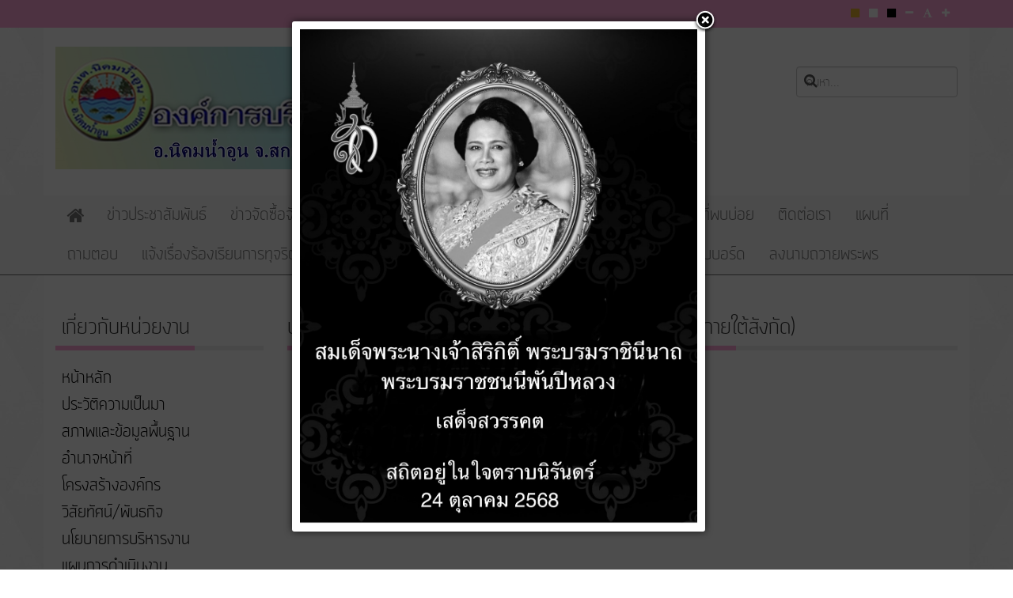

--- FILE ---
content_type: text/html; charset=utf-8
request_url: https://nikhomnamun.go.th/procurement-plan2/1405-071165-3.html
body_size: 13851
content:

<!DOCTYPE html>
<html lang="th-th" dir="ltr"
	  class='com_content view-article itemid-278 j39 mm-hover'>

<head>
	<base href="https://nikhomnamun.go.th/procurement-plan2/1405-071165-3.html" />
	<meta http-equiv="content-type" content="text/html; charset=utf-8" />
	<meta name="keywords" content="องค์การบริหารส่วนตำบลนิคมน้ำอูน" />
	<meta name="og:title" content="ประกาศผลการตรวจสอบพัสดุประจำปี 2565 (หน่วยงานภายใต้สังกัด)" />
	<meta name="og:type" content="article" />
	<meta name="og:url" content="https://nikhomnamun.go.th/procurement-plan2/1405-071165-3.html" />
	<meta name="og:site_name" content="องค์การบริหารส่วนตำบลนิคมน้ำอูน" />
	<meta name="og:description" content="{google_docs}https://drive.google.com/file/d/1mIKY48-kQbwD8hmGULWGMeij89I3iQlR{/google_docs}" />
	<meta name="author" content="pengkompa" />
	<meta name="description" content="เว็บขององค์การบริหารส่วนตำบลนิคมน้ำอูน" />
	<meta name="generator" content="Joomla! - Open Source Content Management" />
	<title>ประกาศผลการตรวจสอบพัสดุประจำปี 2565 (หน่วยงานภายใต้สังกัด)</title>
	<link href="/templates/marvelic_abt/favicon.ico" rel="shortcut icon" type="image/vnd.microsoft.icon" />
	<link href="https://nikhomnamun.go.th/component/search/?Itemid=162&amp;catid=69&amp;id=1405&amp;format=opensearch" rel="search" title="ค้นหา องค์การบริหารส่วนตำบลนิคมน้ำอูน" type="application/opensearchdescription+xml" />
	<link href="/templates/marvelic_abt/local/css/bootstrap.css" rel="stylesheet" type="text/css" />
	<link href="https://nikhomnamun.go.th/plugins/system/floating_act_button/asset/css/materialize.min.css" rel="stylesheet" type="text/css" />
	<link href="https://cdnjs.cloudflare.com/ajax/libs/font-awesome/4.7.0/css/font-awesome.min.css" rel="stylesheet" type="text/css" />
	<link href="https://nikhomnamun.go.th/plugins/content/pdf_embed/assets/css/style.css" rel="stylesheet" type="text/css" />
	<link href="https://nikhomnamun.go.th/plugins/content/itpsocialbuttons/style.css" rel="stylesheet" type="text/css" />
	<link href="/media/system/css/modal.css?a9018d2ae7ed613dd30bedaac1edf4b6" rel="stylesheet" type="text/css" />
	<link href="/templates/system/css/system.css" rel="stylesheet" type="text/css" />
	<link href="/templates/marvelic_abt/local/css/template.css" rel="stylesheet" type="text/css" />
	<link href="/templates/marvelic_abt/local/css/megamenu.css" rel="stylesheet" type="text/css" />
	<link href="/templates/marvelic_abt/local/css/off-canvas.css" rel="stylesheet" type="text/css" />
	<link href="/templates/marvelic_abt/fonts/font-awesome/css/font-awesome.min.css" rel="stylesheet" type="text/css" />
	<link href="/templates/marvelic_abt/fonts/font-quark/css/stylesheet.css" rel="stylesheet" type="text/css" />
	<link href="https://nikhomnamun.go.th/modules/mod_itpsocialbuttons/style.css" rel="stylesheet" type="text/css" />
	<link href="/media/mod_vvisit_counter/digit_counter/default.css" rel="stylesheet" type="text/css" />
	<link href="/media/mod_vvisit_counter/stats/default.css" rel="stylesheet" type="text/css" />
	<link href="/plugins/system/gdpr/assets/css/cookieconsent.min.css" rel="stylesheet" type="text/css" />
	<style type="text/css">
 
	             	.navi{
	             		position:fixed !important;
	             		bottom:30px !important;right:30px !important;
	             		opacity: 0.9;
	             		
	             	}
	             	.navi:hover{
	             		opacity: 1;
	             	}
	             	.fixed-action-btn.navi ul{
	             		padding-left: 0px;
	             	}
	             	.btnclrm{
	             		background:#3c72d6;
	             	}
	             	.btnclr1{
	             		background:#3f51b5;
	             	}
	             	.btnclr2{
	             		background:#2bd600;
	             	}
	             	.btnclr3{
	             		background:#e91e63;
	             	}
	             	.btnclr4{
	             		background:#de8439;
	             	}
	             	
	             	.btn-floating:hover {
					    background-color: #1e49bd;
					}

	              	.navi ul li{
	             		list-style: none;
	             	}
	               
#goog-gt-tt {display:none !important;}
.goog-te-banner-frame {display:none !important;}
.goog-te-menu-value:hover {text-decoration:none !important;}
body {top:0 !important;}
#google_translate_element2 {display:none!important;}

        a.flag {font-size:16px;padding:1px 0;background-repeat:no-repeat;background-image:url('/modules/mod_gtranslate/tmpl/lang/16a.png');}
        a.flag:hover {background-image:url('/modules/mod_gtranslate/tmpl/lang/16.png');}
        a.flag img {border:0;}
        a.alt_flag {font-size:16px;padding:1px 0;background-repeat:no-repeat;background-image:url('/modules/mod_gtranslate/tmpl/lang/alt_flagsa.png');}
        a.alt_flag:hover {background-image:url('/modules/mod_gtranslate/tmpl/lang/alt_flags.png');}
        a.alt_flag img {border:0;}
    div.cc-window.cc-floating{max-width:24em}@media(max-width: 639px){div.cc-window.cc-floating:not(.cc-center){max-width: none}}div.cc-window, span.cc-cookie-settings-toggler{font-size:16px}div.cc-revoke{font-size:16px}div.cc-settings-label,span.cc-cookie-settings-toggle{font-size:14px}div.cc-window.cc-banner{padding:1em 1.8em}div.cc-window.cc-floating{padding:2em 1.8em}input.cc-cookie-checkbox+span:before, input.cc-cookie-checkbox+span:after{border-radius:1px}div.cc-center,div.cc-floating,div.cc-checkbox-container,div.gdpr-fancybox-container div.fancybox-content,ul.cc-cookie-category-list li,fieldset.cc-service-list-title legend{border-radius:0px}div.cc-window a.cc-btn{border-radius:0px}
	</style>
	<script type="application/json" class="joomla-script-options new">{"csrf.token":"3f5af8e0d6c8849bcfcb4dbcc59bcf99","system.paths":{"root":"","base":""}}</script>
	<script src="https://nikhomnamun.go.th/plugins/system/floating_act_button/asset/js/materialize.min.js" type="text/javascript"></script>
	<script src="/media/jui/js/jquery.min.js?a9018d2ae7ed613dd30bedaac1edf4b6" type="text/javascript"></script>
	<script src="/media/jui/js/jquery-noconflict.js?a9018d2ae7ed613dd30bedaac1edf4b6" type="text/javascript"></script>
	<script src="/media/jui/js/jquery-migrate.min.js?a9018d2ae7ed613dd30bedaac1edf4b6" type="text/javascript"></script>
	<script src="/media/system/js/caption.js?a9018d2ae7ed613dd30bedaac1edf4b6" type="text/javascript"></script>
	<script src="/media/system/js/mootools-core.js?a9018d2ae7ed613dd30bedaac1edf4b6" type="text/javascript"></script>
	<script src="/media/system/js/core.js?a9018d2ae7ed613dd30bedaac1edf4b6" type="text/javascript"></script>
	<script src="/media/system/js/mootools-more.js?a9018d2ae7ed613dd30bedaac1edf4b6" type="text/javascript"></script>
	<script src="/media/system/js/modal.js?a9018d2ae7ed613dd30bedaac1edf4b6" type="text/javascript"></script>
	<script src="/plugins/system/t3/base-bs3/bootstrap/js/bootstrap.js" type="text/javascript"></script>
	<script src="/plugins/system/t3/base-bs3/js/jquery.tap.min.js" type="text/javascript"></script>
	<script src="/plugins/system/t3/base-bs3/js/off-canvas.js" type="text/javascript"></script>
	<script src="/plugins/system/t3/base-bs3/js/script.js" type="text/javascript"></script>
	<script src="/plugins/system/t3/base-bs3/js/menu.js" type="text/javascript"></script>
	<script src="/plugins/system/t3/base-bs3/js/nav-collapse.js" type="text/javascript"></script>
	<script src="/media/system/js/html5fallback.js" type="text/javascript"></script>
	<script src="/plugins/system/gdpr/assets/js/cookieconsent.min.js" type="text/javascript" defer="defer"></script>
	<script src="/plugins/system/gdpr/assets/js/init.js" type="text/javascript" defer="defer"></script>
	<script src="/plugins/system/cleantalkantispam/js/ct-functions.js?1769615788" type="text/javascript"></script>
	<script src="https://moderate.cleantalk.org/ct-bot-detector-wrapper.js" type="text/javascript"></script>
	<script src="/plugins/system/cleantalkantispam/js/ct-external.js?1769615788" type="text/javascript"></script>
	<script type="text/javascript">


	        	document.addEventListener('DOMContentLoaded', function() {
			      	var elems = document.querySelectorAll('.fixed-action-btn');
			      	var instances = M.FloatingActionButton.init(elems, {
			        	direction: 'left',
			        	hoverEnabled: false,
			      	});
				});

	        jQuery(window).on('load',  function() {
				new JCaption('img.caption');
			});
		jQuery(function($) {
			SqueezeBox.initialize({});
			initSqueezeBox();
			$(document).on('subform-row-add', initSqueezeBox);

			function initSqueezeBox(event, container)
			{
				SqueezeBox.assign($(container || document).find('a.modal').get(), {
					parse: 'rel'
				});
			}
		});

		window.jModalClose = function () {
			SqueezeBox.close();
		};

		// Add extra modal close functionality for tinyMCE-based editors
		document.onreadystatechange = function () {
			if (document.readyState == 'interactive' && typeof tinyMCE != 'undefined' && tinyMCE)
			{
				if (typeof window.jModalClose_no_tinyMCE === 'undefined')
				{
					window.jModalClose_no_tinyMCE = typeof(jModalClose) == 'function'  ?  jModalClose  :  false;

					jModalClose = function () {
						if (window.jModalClose_no_tinyMCE) window.jModalClose_no_tinyMCE.apply(this, arguments);
						tinyMCE.activeEditor.windowManager.close();
					};
				}

				if (typeof window.SqueezeBoxClose_no_tinyMCE === 'undefined')
				{
					if (typeof(SqueezeBox) == 'undefined')  SqueezeBox = {};
					window.SqueezeBoxClose_no_tinyMCE = typeof(SqueezeBox.close) == 'function'  ?  SqueezeBox.close  :  false;

					SqueezeBox.close = function () {
						if (window.SqueezeBoxClose_no_tinyMCE)  window.SqueezeBoxClose_no_tinyMCE.apply(this, arguments);
						tinyMCE.activeEditor.windowManager.close();
					};
				}
			}
		};
		
	window.addEvent("load", function() {
	SqueezeBox.open('https://nikhomnamun.go.th/images/Queen9.jpeg',{handler: 'image', size: {x: 800 , y: 600}, onUpdate:function(){$('sbox-content').addEvent('click', function(){parent.window.location.href='https://www.nikhomnamun.go.th/%E0%B8%A5%E0%B8%87%E0%B8%99%E0%B8%B2%E0%B8%A1%E0%B8%96%E0%B8%A7%E0%B8%B2%E0%B8%A2%E0%B8%9E%E0%B8%A3%E0%B8%B0%E0%B8%9E%E0%B8%A3.html';});}});
	});jQuery(function($){ initTooltips(); $("body").on("subform-row-add", initTooltips); function initTooltips (event, container) { container = container || document;$(container).find(".hasTooltip").tooltip({"html": true,"container": "body"});} });var gdprConfigurationOptions = { complianceType: 'opt-in',
																			  cookieConsentLifetime: 365,
																			  cookieConsentSamesitePolicy: '',
																			  cookieConsentSecure: 0,
																			  disableFirstReload: 0,
																	  		  blockJoomlaSessionCookie: 1,
																			  blockExternalCookiesDomains: 0,
																			  externalAdvancedBlockingModeCustomAttribute: '',
																			  allowedCookies: '',
																			  blockCookieDefine: 1,
																			  autoAcceptOnNextPage: 0,
																			  revokable: 1,
																			  lawByCountry: 0,
																			  checkboxLawByCountry: 0,
																			  blockPrivacyPolicy: 0,
																			  cacheGeolocationCountry: 1,
																			  countryAcceptReloadTimeout: 1000,
																			  usaCCPARegions: null,
																			  dismissOnScroll: 0,
																			  dismissOnTimeout: 0,
																			  containerSelector: 'body',
																			  hideOnMobileDevices: 0,
																			  autoFloatingOnMobile: 0,
																			  autoFloatingOnMobileThreshold: 1024,
																			  autoRedirectOnDecline: 0,
																			  autoRedirectOnDeclineLink: '',
																			  showReloadMsg: 0,
																			  showReloadMsgText: 'Applying preferences and reloading the page...',
																			  defaultClosedToolbar: 0,
																			  toolbarLayout: 'basic',
																			  toolbarTheme: 'block',
																			  toolbarButtonsTheme: 'decline_first',
																			  revocableToolbarTheme: 'basic',
																			  toolbarPosition: 'bottom',
																			  toolbarCenterTheme: 'compact',
																			  revokePosition: 'revoke-top',
																			  toolbarPositionmentType: 1,
																			  positionCenterSimpleBackdrop: 0,
																			  positionCenterBlurEffect: 0,
																			  preventPageScrolling: 0,
																			  popupEffect: 'fade',
																			  popupBackground: '#e366e3',
																			  popupText: '#ffffff',
																			  popupLink: '#ffffff',
																			  buttonBackground: '#ffffff',
																			  buttonBorder: '#ffffff',
																			  buttonText: '#000000',
																			  highlightOpacity: '100',
																			  highlightBackground: '#333333',
																			  highlightBorder: '#ffffff',
																			  highlightText: '#ffffff',
																			  highlightDismissBackground: '#333333',
																		  	  highlightDismissBorder: '#ffffff',
																		 	  highlightDismissText: '#ffffff',
																			  hideRevokableButton: 0,
																			  hideRevokableButtonOnscroll: 0,
																			  customRevokableButton: 0,
																			  customRevokableButtonAction: 0,
																			  headerText: '<p>Cookies used on the website!</p>',
																			  messageText: 'เว็บไซต์นี้ใช้คุกกี้เพื่อให้แน่ใจว่าคุณได้รับประสบการณ์ที่ดีที่สุดบนเว็บไซต์ของเรา',
																			  denyMessageEnabled: 0, 
																			  denyMessage: 'You have declined cookies, to ensure the best experience on this website please consent the cookie usage.',
																			  placeholderBlockedResources: 0, 
																			  placeholderBlockedResourcesAction: '',
																	  		  placeholderBlockedResourcesText: 'You must accept cookies and reload the page to view this content',
																			  placeholderIndividualBlockedResourcesText: 'You must accept cookies from {domain} and reload the page to view this content',
																			  placeholderIndividualBlockedResourcesAction: 0,
																			  placeholderOnpageUnlock: 0,
																			  scriptsOnpageUnlock: 0,
																			  dismissText: 'Got it!',
																			  allowText: 'Allow cookies',
																			  denyText: 'Decline',
																			  cookiePolicyLinkText: 'Cookie policy',
																			  cookiePolicyLink: 'javascript:void(0)',
																			  cookiePolicyRevocableTabText: 'Cookie policy',
																			  privacyPolicyLinkText: 'Privacy policy',
																			  privacyPolicyLink: 'javascript:void(0)',
																			  enableGdprBulkConsent: 0,
																			  enableCustomScriptExecGeneric: 0,
																			  customScriptExecGeneric: '',
																			  categoriesCheckboxTemplate: 'cc-checkboxes-light',
																			  toggleCookieSettings: 0,
																			  toggleCookieSettingsLinkedView: 0,
 																			  toggleCookieSettingsLinkedViewSefLink: '/component/gdpr/',
																	  		  toggleCookieSettingsText: '<span class="cc-cookie-settings-toggle">Settings <span class="cc-cookie-settings-toggler">&#x25EE;</span></span>',
																			  toggleCookieSettingsButtonBackground: '#333333',
																			  toggleCookieSettingsButtonBorder: '#ffffff',
																			  toggleCookieSettingsButtonText: '#ffffff',
																			  showLinks: 0,
																			  blankLinks: '_blank',
																			  autoOpenPrivacyPolicy: 0,
																			  openAlwaysDeclined: 1,
																			  cookieSettingsLabel: 'Cookie settings:',
															  				  cookieSettingsDesc: 'Choose which kind of cookies you want to disable by clicking on the checkboxes. Click on a category name for more informations about used cookies.',
																			  cookieCategory1Enable: 0,
																			  cookieCategory1Name: 'Necessary',
																			  cookieCategory1Locked: 0,
																			  cookieCategory2Enable: 0,
																			  cookieCategory2Name: 'Preferences',
																			  cookieCategory2Locked: 0,
																			  cookieCategory3Enable: 0,
																			  cookieCategory3Name: 'Statistics',
																			  cookieCategory3Locked: 0,
																			  cookieCategory4Enable: 0,
																			  cookieCategory4Name: 'Marketing',
																			  cookieCategory4Locked: 0,
																			  cookieCategoriesDescriptions: {},
																			  alwaysReloadAfterCategoriesChange: 0,
																			  preserveLockedCategories: 0,
																			  reloadOnfirstDeclineall: 0,
																			  trackExistingCheckboxSelectors: '',
															  		  		  trackExistingCheckboxConsentLogsFormfields: 'name,email,subject,message',
																			  allowallShowbutton: 0,
																			  allowallText: 'Allow all cookies',
																			  allowallButtonBackground: '#ffffff',
																			  allowallButtonBorder: '#ffffff',
																			  allowallButtonText: '#000000',
																			  allowallButtonTimingAjax: 'fast',
																			  includeAcceptButton: 0,
																			  trackConsentDate: 0,
																			  optoutIndividualResources: 0,
																			  blockIndividualResourcesServerside: 0,
																			  disableSwitchersOptoutCategory: 0,
																			  allowallIndividualResources: 1,
																			  blockLocalStorage: 0,
																			  blockSessionStorage: 0,
																			  externalAdvancedBlockingModeTags: 'iframe,script,img,source,link',
																			  enableCustomScriptExecCategory1: 0,
																			  customScriptExecCategory1: '',
																			  enableCustomScriptExecCategory2: 0,
																			  customScriptExecCategory2: '',
																			  enableCustomScriptExecCategory3: 0,
																			  customScriptExecCategory3: '',
																			  enableCustomScriptExecCategory4: 0,
																			  customScriptExecCategory4: '',
																			  debugMode: 0
																		};var gdpr_ajax_livesite='https://nikhomnamun.go.th/';var gdpr_enable_log_cookie_consent=1;
				const ctPublicData = {
					typeOfCookie: "simple_cookies"
				}
			var ct_setcookie = 1;ctSetCookie("ct_checkjs", "1882242786", "0");
	</script>

	
<!-- META FOR IOS & HANDHELD -->
	<meta name="viewport" content="width=device-width, initial-scale=1.0, maximum-scale=1.0, user-scalable=no"/>
	<style type="text/stylesheet">
		@-webkit-viewport   { width: device-width; }
		@-moz-viewport      { width: device-width; }
		@-ms-viewport       { width: device-width; }
		@-o-viewport        { width: device-width; }
		@viewport           { width: device-width; }
	</style>
	<script type="text/javascript">
		//<![CDATA[
		if (navigator.userAgent.match(/IEMobile\/10\.0/)) {
			var msViewportStyle = document.createElement("style");
			msViewportStyle.appendChild(
				document.createTextNode("@-ms-viewport{width:auto!important}")
			);
			document.getElementsByTagName("head")[0].appendChild(msViewportStyle);
		}
		//]]>
	</script>
<meta name="HandheldFriendly" content="true"/>
<meta name="apple-mobile-web-app-capable" content="YES"/>
<!-- //META FOR IOS & HANDHELD -->



<!-- ACCESSIBILITY STYLE -->
<link rel="stylesheet" type="text/css" href="/templates/marvelic_abt/css/accessibility-style/default-style.css" />
<link rel="alternate stylesheet" type="text/css" media="screen" title="yellow-black" href="/templates/marvelic_abt/css/accessibility-style/yellow-black.css" />
<link rel="alternate stylesheet" type="text/css" media="screen" title="black-white" href="/templates/marvelic_abt/css/accessibility-style/black-white.css" />
<script src="/templates/marvelic_abt/js/styleswitch.js" type="text/javascript"></script>
<script type="text/javascript" language="javascript" src="/templates/marvelic_abt/js/jstorage.js"></script>
<script type="text/javascript" language="javascript" src="/templates/marvelic_abt/js/jquery.jfontsize-2.0.js"></script>
<!-- //ACCESSIBILITY STYLE -->



<!-- Le HTML5 shim and media query for IE8 support -->
<!--[if lt IE 9]>
<script src="//html5shim.googlecode.com/svn/trunk/html5.js"></script>
<script type="text/javascript" src="/plugins/system/t3/base-bs3/js/respond.min.js"></script>
<![endif]-->

<!-- You can add Google Analytics here or use T3 Injection feature -->

</head>

<body class="htmlbody">

<div class="t3-wrapper"> <!-- Need this wrapper for off-canvas menu. Remove if you don't use of-canvas -->

  

<!-- TOP BAR -->
					<!-- ACCESSIBILITY CODE -->
			<nav id="accessibility-bar" class="navbar-fixed-top">
			  <div class="top-bar">
			  	<div class="container">
			  		<div class="row">
			     	 <div class="col-xs-12">
			          <ul class="accessibility-box nav nav-pills pull-right">
			            			            <li><a title="Change to yellow on black style" href="javascript:chooseStyle('yellow-black', 60)"><span class="fa fa-stop box-orange"></span></a></li>			            
			            <li><a title="Reset to default style" href="javascript:chooseStyle('none', 60)" checked="checked"><span class="fa fa-stop box-white"></span></a></li>
			            <li><a title="Change to black on white style" href="javascript:chooseStyle('black-white', 60)"><span class="fa fa-stop box-black"></span></a></li>
			            			            			            			            			            <li><a title="Change decrease font size" class="jfontsize-button" id="fontsize-minus" href="#" accesskey="D"><span class="fa fa-minus"></span></a></li>
			            <li><a title="Reset font size" class="jfontsize-button" id="fontsize-default" href="#" accesskey="Z"><span class="fa fa-font"></span></a></li>
			            <li><a title="Change increase font size" class="jfontsize-button" id="fontsize-plus" href="#" accesskey="A"><span class="fa fa-plus"></span></a></li>
			            			          </ul>
			      	</div>
			       </div>
			  	</div>
			  </div>
			</nav>
			<script type="text/javascript" language="javascript">
			  jQuery('.htmlbody').jfontsize({
			    btnMinusClasseId: '#fontsize-minus', // Defines the class or id of the decrease button
			    btnDefaultClasseId: '#fontsize-default', // Defines the class or id of default size button
			    btnPlusClasseId: '#fontsize-plus', // Defines the class or id of the increase button
			    btnMinusMaxHits: 1, // How many times the size can be decreased
			    btnPlusMaxHits: 3, // How many times the size can be increased
			    sizeChange: 3 // Defines the range of change in pixels
			  });
			</script>
			<!-- //ACCESSIBILITY CODE -->
		

<!-- HEADER -->
<header id="t3-header" class="container t3-header body-bg">
	<div class="row">

		<!-- LOGO -->
		<div class="col-xs-12 col-sm-8 logo">
			<div class="logo-image">
				<a href="/" title="องค์การบริหารส่วนตำบลนิคมน้ำอูน">
											<img class="logo-img img-responsive" src="/images/logo2tele.jpg" alt="องค์การบริหารส่วนตำบลนิคมน้ำอูน" />
															<span>องค์การบริหารส่วนตำบลนิคมน้ำอูน</span>
				</a>
				<small class="site-slogan"></small>
			</div>
		</div>
		<!-- //LOGO -->

					<div class="col-xs-12 col-sm-4">
									<!-- HEAD SEARCH -->
					<div class="head-search pull-right ">
						<div class="search">
	<form action="/procurement-plan2.html" method="post" class="form-inline">
		<label for="mod-search-searchword" class="element-invisible">ค้นหา...</label> <input name="searchword" id="mod-search-searchword" maxlength="200"  class="inputbox search-query" type="search" size="20" placeholder="ค้นหา..." />		<input type="hidden" name="task" value="search" />
		<input type="hidden" name="option" value="com_search" />
		<input type="hidden" name="Itemid" value="162" />
	</form>
</div>

					</div>
					<!-- //HEAD SEARCH -->
							</div>
			</div>
</header>
<!-- //HEADER -->
  
<!-- MAIN NAVIGATION -->
<nav id="t3-mainnav" class="wrap navbar navbar-default t3-mainnav">
	<div class="container">
		<!-- Brand and toggle get grouped for better mobile display -->
		<div class="navbar-header">
											<button type="button" class="navbar-toggle" data-toggle="collapse" data-target=".t3-navbar-collapse">
					<span class="fa fa-bars"></span>
				</button>
					</div>
					<div class="t3-navbar-collapse navbar-collapse collapse"></div>
				<div class="t3-navbar navbar-collapse collapse">
			<div  class="t3-megamenu"  data-responsive="true">
<ul class="nav navbar-nav level0">
<li class="home" data-id="101" data-level="1" data-class="home" data-xicon="fa fa-home">
<a class="" href="/"   data-target="#"><span class="fa fa-home"></span>Home </a>

</li>
<li  data-id="114" data-level="1">
<a class="" href="/2015-05-20-04-22-08.html"   data-target="#">ข่าวประชาสัมพันธ์ </a>

</li>
<li  data-id="115" data-level="1">
<a class="" href="/information-purchases.html"   data-target="#">ข่าวจัดซื้อจัดจ้าง </a>

</li>
<li  data-id="116" data-level="1">
<a class="" href="/2015-05-20-04-22-47.html"   data-target="#">ข่าวการเมือง </a>

</li>
<li  data-id="117" data-level="1">
<a class="" href="/2015-05-20-04-23-08.html"   data-target="#">ข่าวการศึกษา </a>

</li>
<li  data-id="233" data-level="1">
<a class="" href="/complaints-goo.html"   data-target="#">รับเรื่องร้องเรียน </a>

</li>
<li  data-id="151" data-level="1">
<a class="" href="/information-faq.html"   data-target="#">คำถามที่พบบ่อย </a>

</li>
<li  data-id="301" data-level="1">
<a class="" href="/contact-2.html"   data-target="#">ติดต่อเรา </a>

</li>
<li  data-id="187" data-level="1">
<a class="" href="/map.html"   data-target="#">แผนที่ </a>

</li>
<li  data-id="291" data-level="1">
<a class="" href="/faq.html"   data-target="#">ถามตอบ </a>

</li>
<li  data-id="304" data-level="1">
<a class="" href="/corrupt.html"   data-target="#">แจ้งเรื่องร้องเรียนการทุจริต </a>

</li>
<li  data-id="305" data-level="1">
<a class="" href="/listen-to-opinions.html"   data-target="#">รับฟังความคิดเห็น </a>

</li>
<li  data-id="311" data-level="1">
<a class="" href="/a45.html"   data-target="#">จองคิวรับบริการ </a>

</li>
<li  data-id="366" data-level="1">
<a class="" href="/e-service-all.html"   data-target="#">E-Service </a>

</li>
<li  data-id="367" data-level="1">
<a class="" href="/q-awebboard.html"   data-target="#">Q&amp;Aเว็บบอร์ด </a>

</li>
<li  data-id="372" data-level="1">
<a class="" href="/ลงนามถวายพระพร.html"   data-target="#">ลงนามถวายพระพร </a>

</li>
</ul>
</div>

		</div>
	</div>
</nav>
<!-- //MAIN NAVIGATION -->

  
<div id="t3-mainbody" class="container t3-mainbody body-bg">
	<div class="row">

		<!-- MAIN CONTENT -->
		<div id="t3-content" class="t3-content col-xs-12 col-sm-8 col-sm-push-4 col-md-9 col-md-push-3">
						<div class="item-page" itemscope itemtype="http://schema.org/Article">
	<meta itemprop="inLanguage" content="th-TH" />
	

		
			<div class="page-header">
		<h2 itemprop="name">
							ประกาศผลการตรวจสอบพัสดุประจำปี 2565 (หน่วยงานภายใต้สังกัด)					</h2>
							</div>
					
	
	
		
								<div itemprop="articleBody" class="articleBody_p">
		<p>
<iframe width='800' height='800' style='border: 0px solid #000000' src='https://drive.google.com/file/d/1mIKY48-kQbwD8hmGULWGMeij89I3iQlR/preview'></iframe>
</p> <div class="itp-social-buttons-box"><div class="itp-sbb-nl"><div class="itp-sb-center"><a href="https://www.facebook.com/sharer.php?u=https%3A%2F%2Fnikhomnamun.go.th%2Fprocurement-plan2%2F1405-071165-3.html&amp;t=%E0%B8%9B%E0%B8%A3%E0%B8%B0%E0%B8%81%E0%B8%B2%E0%B8%A8%E0%B8%9C%E0%B8%A5%E0%B8%81%E0%B8%B2%E0%B8%A3%E0%B8%95%E0%B8%A3%E0%B8%A7%E0%B8%88%E0%B8%AA%E0%B8%AD%E0%B8%9A%E0%B8%9E%E0%B8%B1%E0%B8%AA%E0%B8%94%E0%B8%B8%E0%B8%9B%E0%B8%A3%E0%B8%B0%E0%B8%88%E0%B8%B3%E0%B8%9B%E0%B8%B5%202565%20%28%E0%B8%AB%E0%B8%99%E0%B9%88%E0%B8%A7%E0%B8%A2%E0%B8%87%E0%B8%B2%E0%B8%99%E0%B8%A0%E0%B8%B2%E0%B8%A2%E0%B9%83%E0%B8%95%E0%B9%89%E0%B8%AA%E0%B8%B1%E0%B8%87%E0%B8%81%E0%B8%B1%E0%B8%94%29" title="Submit to Facebook" target="blank"><img src="https://nikhomnamun.go.th/plugins/content/itpsocialbuttons/images/circular32/facebook.png" alt="Submit to Facebook" /></a><a href="https://plus.google.com/share?url=https%3A%2F%2Fnikhomnamun.go.th%2Fprocurement-plan2%2F1405-071165-3.html" title="Submit to Google Plus" target="blank" ><img src="https://nikhomnamun.go.th/plugins/content/itpsocialbuttons/images/circular32/google.png" alt="Submit to Google Plus" /></a><a href="https://twitter.com/share?text=%E0%B8%9B%E0%B8%A3%E0%B8%B0%E0%B8%81%E0%B8%B2%E0%B8%A8%E0%B8%9C%E0%B8%A5%E0%B8%81%E0%B8%B2%E0%B8%A3%E0%B8%95%E0%B8%A3%E0%B8%A7%E0%B8%88%E0%B8%AA%E0%B8%AD%E0%B8%9A%E0%B8%9E%E0%B8%B1%E0%B8%AA%E0%B8%94%E0%B8%B8%E0%B8%9B%E0%B8%A3%E0%B8%B0%E0%B8%88%E0%B8%B3%E0%B8%9B%E0%B8%B5%202565%20%28%E0%B8%AB%E0%B8%99%E0%B9%88%E0%B8%A7%E0%B8%A2%E0%B8%87%E0%B8%B2%E0%B8%99%E0%B8%A0%E0%B8%B2%E0%B8%A2%E0%B9%83%E0%B8%95%E0%B9%89%E0%B8%AA%E0%B8%B1%E0%B8%87%E0%B8%81%E0%B8%B1%E0%B8%94%29&amp;url=https%3A%2F%2Fnikhomnamun.go.th%2Fprocurement-plan2%2F1405-071165-3.html" title="Submit to Twitter" target="blank"><img src="https://nikhomnamun.go.th/plugins/content/itpsocialbuttons/images/circular32/twitter.png" alt="Submit to Twitter" /></a><a href="/component/mailto/?tmpl=component&amp;template=marvelic_abt&amp;link=0bc220ee08729b56366e9d93b13539dec4bf619b" title="อีเมล" onclick="window.open(this.href,'win2','width=400,height=350,menubar=yes,resizable=yes'); return false;"><img src="/images/abt/social/mail.png" alt="Share with friends" title="Share with friends" /></a><a href="#" onclick="window.print();return false;"><img src="/images/abt/social/print.png" alt="Print this page" title="Print this page" /></a></div><div class="itp-sb-clear-both"></div></div></div>	</div>

	
						</div>


		</div>
		<!-- //MAIN CONTENT -->

		<!-- SIDEBAR LEFT -->
		<div class="t3-sidebar t3-sidebar-left col-xs-12 col-sm-4 col-sm-pull-8 col-md-3 col-md-pull-9 ">
			<div class="t3-module module " id="Mod91"><div class="module-inner"><h3 class="module-title "><span>เกี่ยวกับหน่วยงาน</span></h3><div class="module-ct"><ul class="nav menu">
<li class="item-120"><a href="/" >หน้าหลัก</a></li><li class="item-121"><a href="/history.html" >ประวัติความเป็นมา</a></li><li class="item-122"><a href="/information-base.html" >สภาพและข้อมูลพื้นฐาน</a></li><li class="item-123"><a href="/2015-05-20-04-27-04.html" >อำนาจหน้าที่</a></li><li class="item-124"><a href="/2015-05-20-04-27-30.html" >โครงสร้างองค์กร</a></li><li class="item-125"><a href="/vision-mission.html" >วิสัยทัศน์/พันธกิจ</a></li><li class="item-126"><a href="/management-policies.html" >นโยบายการบริหารงาน</a></li><li class="item-164"><a href="/2015-06-15-10-09-53.html" >แผนการดำเนินงาน</a></li><li class="item-163"><a href="/2015-06-15-09-43-43.html" >ผลการดำเนินงาน</a></li><li class="item-165"><a href="/2015-06-15-10-18-14.html" >งบประมาณ</a></li><li class="item-166"><a href="/2015-06-16-02-25-33.html" >แผนอัตรากำลัง</a></li><li class="item-265"><a href="/plan61-64.html" >แผนพัฒนาท้องถิ่น</a></li><li class="item-263"><a href="/honest.html" >เจตจำนงสุจริตในการบริหารงาน</a></li><li class="item-288"><a href="/budget-plan.html" >แผนการใช้จ่ายงบประมาณ</a></li><li class="item-277"><a href="/budget-report02.html" >รายงานรายรับ-รายจ่าย</a></li><li class="item-278 current active"><a href="/procurement-plan2.html" >แผนการจัดซื้อจัดจ้าง</a></li><li class="item-279"><a href="/procurement-report03.html" >รายงานผลการจัดซื้อจัดจ้าง</a></li><li class="item-286"><a href="/human-resource.html" >การพัฒนาทรัพยากรบุคคล</a></li><li class="item-302"><a href="/council-meeting.html" >รายงานการประชุมสภา</a></li><li class="item-312"><a href="/v112.html" >ประกาศสภาท้องถิ่น</a></li><li class="item-313"><a href="/ff.html" >ข่าวสภาท้องถิ่น</a></li><li class="item-379"><a href="/per-in.html" >นโยบายคุ้มครองข้อมูลส่วนบุคคล</a></li><li class="item-380"><a href="/ethics.html" >มาตรการเสริมสร้างจริยธรรม</a></li><li class="item-389"><a href="/check.html" >งานตรวจสอบภายใน</a></li></ul>
</div></div></div><div class="t3-module module " id="Mod146"><div class="module-inner"><h3 class="module-title "><span>ศูนย์ช่วยเหลือประชาชน</span></h3><div class="module-ct"><ul class="nav menu">
<li class="item-307"><a href="/public-help-center.html" >ศูนย์ช่วยเหลือประชาชน</a></li></ul>
</div></div></div><div class="t3-module module " id="Mod132"><div class="module-inner"><h3 class="module-title "><span>ธนาคารขยะชุมชนบ้านนาคำ</span></h3><div class="module-ct"><ul class="nav menu">
<li class="item-241"><a href="/bankwork.html" >คณะทำงานธนาคารขยะชุมชน</a></li><li class="item-242"><a href="/banks-regulations.html" >ระเบียบข้อบังคับธนาคารขยะชุมชน</a></li><li class="item-243"><a href="/pricewaste.html" >ราคารับฝากขยะ</a></li><li class="item-240"><a href="/report-bank.html" >รายงานผลการดำเนินงาน</a></li></ul>
</div></div></div><div class="t3-module module " id="Mod134"><div class="module-inner"><h3 class="module-title "><span>ระบบสารสนเทศ อบต.</span></h3><div class="module-ct"><ul class="nav menu">
<li class="item-245"><a href="http://www.laas.go.th/" target="_blank" >ระบบบันทึกบัญชี E-LAAS</a></li><li class="item-247"><a href="http://e-plan.dla.go.th/" target="_blank" >ระบบวางแผน e-Plan</a></li><li class="item-248"><a href="http://info.dla.go.th/" target="_blank" >ระบบข้อมูลกลาง info</a></li><li class="item-249"><a href="http://welfare.dla.go.th/" target="_blank" >ระบบเบี้ยยังชีพ</a></li><li class="item-250"><a href="http://ele.dla.go.th/" target="_blank" >ระบบศูนย์ข้อมูลเลือกตั้ง</a></li><li class="item-251"><a href="http://process3.gprocurement.go.th/EGPWeb/jsp/index_new.jsp" target="_blank" >ระบบจัดซื้อจัดจ้างภาครัฐ</a></li><li class="item-252"><a href="http://regcom.dbd.go.th/dbdcommercial/" target="_blank" >ระบบจดทะเบียนพาณิชย์</a></li><li class="item-253"><a href="http://ccis.dla.go.th/" target="_blank" >ระบบการศึกษาท้องถิ่น CCIS</a></li></ul>
</div></div></div><div class="t3-module module " id="Mod135"><div class="module-inner"><h3 class="module-title "><span>ศูนย์การเรียนรู้ อบต. Learning center</span></h3><div class="module-ct"><ul class="nav menu">
<li class="item-257"><a href="/pp.html" >ปรัชญาเศรษฐกิจพอเพียง</a></li><li class="item-254"><a href="/standard-positioning.html" >มาตรฐานกำหนดตำแหน่ง</a></li><li class="item-255"><a href="/competency.html" >พจนานุกรมสมรรถนะ</a></li><li class="item-256"><a href="/the-system-bars.html" >ระบบแท่ง อปท.</a></li><li class="item-258"><a href="http://home.kku.ac.th/hslib/412141/412141_2548/c1intro.htm" >ทักษะการใช้คอมพิวเตอร์</a></li><li class="item-264"><a href="/conflict.html" >คู่มือการปฏิบัติงานป้องกันผลประโยชน์ทับซ้อน</a></li><li class="item-316"><a href="/model.html" >บุคคลต้นแบบ</a></li></ul>
</div></div></div><div class="t3-module module " id="Mod140"><div class="module-inner"><h3 class="module-title "><span>การให้บริการ</span></h3><div class="module-ct"><ul class="nav menu">
<li class="item-398"><a href="/infor.html" >ศูนย์ข้อมูลข่าวสาร</a></li><li class="item-273"><a href="/service88.html" >คู่มือการปฏิบัติงาน</a></li><li class="item-274"><a href="/service04.html" >คู่มือการขอรับบริการ</a></li><li class="item-275"><a href="/service-statistics03.html" >ข้อมูลสถิติการให้บริการ</a></li><li class="item-281"><a href="/energy-saving03.html" >มาตรการประหยัดพลังงาน</a></li><li class="item-287"><a href="/satisfaction-menu.html" >รายงานผลการสำรวจความพึงพอใจ</a></li><li class="item-306"><a href="/e-service.html" >ขอรับบริการ (E-Service)</a></li><li class="item-308"><a href="/dog-cat001.html" >ข้อมูลสุนัขและแมว</a></li><li class="item-309"><a href="/dog-cat-register.html" >ขึ้นทะเบียนสุนัขและแมว</a></li><li class="item-314"><a href="/waste-water.html" >ข้อมูลน้ำเสีย</a></li><li class="item-315"><a href="/market.html" >ข้อมูลตลาด</a></li><li class="item-368"><a href="/ytuomn.html" >ข้อมูลผู้สูงอายุและผู้มีภาวะพึ่งพิง</a></li><li class="item-391"><a href="/ppp67.html" >ภูมิปัญญาท้องถิ่น</a></li><li class="item-399"><a href="/drug79101.html" >ข้อมูลข่าวสารด้านยาเสพติด</a></li></ul>
</div></div></div><div class="t3-module module " id="Mod141"><div class="module-inner"><h3 class="module-title "><span>ศูนย์รับเรื่องร้องเรียนการทุจริต</span></h3><div class="module-ct"><ul class="nav menu">
<li class="item-276"><a href="/corrupt03.html" >ศูนย์รับเรื่องร้องเรียนการทุจริต</a></li><li class="item-289"><a href="/internal-measures.html" >มาตรการภายในป้องกันการทุจริต</a></li><li class="item-373"><a href="/risk.html" >การประเมินความเสี่ยง</a></li><li class="item-381"><a href="/iit-eit.html" >แบบวัดการรับรู้ผู้มีส่วนได้เสีย</a></li></ul>
</div></div></div><div class="t3-module module " id="Mod124"><div class="module-inner"><h3 class="module-title "><span>จำนวนผู้เข้าชม</span></h3><div class="module-ct"><!-- Vinaora Visitors Counter >> http://vinaora.com/ -->
<style type="text/css">
	.vfleft{float:left;}.vfright{float:right;}.vfclear{clear:both;}.valeft{text-align:left;}.varight{text-align:right;}.vacenter{text-align:center;}
	#vvisit_counter124{border:10px solid #000000;}
	#vvisit_counter124{
		-moz-border-radius: 8px 8px 8px 8px;
		-webkit-border-radius: 8px 8px 8px 8px;
		border-radius: 8px 8px 8px 8px;
	}
	#vvisit_counter124{
		-webkit-box-shadow: 0px 1px 5px 0px #4a4a4a;
		-moz-box-shadow: 0px 1px 5px 0px #4a4a4a;
		box-shadow: 0px 1px 5px 0px #4a4a4a;
	}
	#vvisit_counter124 .vstats_counter{margin-top: 5px;}
	#vvisit_counter124 .vrow{height:24px;}
	#vvisit_counter124 .vstats_icon{margin-right:5px;}
	#vvisit_counter124{padding:5px;}</style>
<div id="vvisit_counter124" class="vvisit_counter vacenter">
	<div class="vdigit_counter"><span class="vdigit-3" title="Vinaora Visitors Counter">3</span><span class="vdigit-3" title="Vinaora Visitors Counter">3</span><span class="vdigit-6" title="Vinaora Visitors Counter">6</span><span class="vdigit-9" title="Vinaora Visitors Counter">9</span><span class="vdigit-7" title="Vinaora Visitors Counter">7</span><span class="vdigit-2" title="Vinaora Visitors Counter">2</span><span class="vdigit-6" title="Vinaora Visitors Counter">6</span></div>
	<div class="vstats_counter">
		<div class="vstats_icon vfleft varight">
			<div class="vrow vstats-vtoday" title="2026-01-28"></div><div class="vfclear"></div><div class="vrow vstats-vyesterday" title="2026-01-27"></div><div class="vfclear"></div><div class="vrow vstats-vxweek" title="2026-01-25"></div><div class="vfclear"></div><div class="vrow vstats-vlweek" title="2026-01-18"></div><div class="vfclear"></div><div class="vrow vstats-vxmonth" title="2026-01-01"></div><div class="vfclear"></div><div class="vrow vstats-vlmonth" title="2025-12-01"></div><div class="vfclear"></div><div class="vrow vstats-vall" title=""></div><div class="vfclear"></div>		</div>
		<div class="vstats_title vfleft valeft">
			<div class="vrow" title="">Today</div><div class="vfclear"></div><div class="vrow" title="">Yesterday</div><div class="vfclear"></div><div class="vrow" title="">This Week</div><div class="vfclear"></div><div class="vrow" title="">Last Week</div><div class="vfclear"></div><div class="vrow" title="">This Month</div><div class="vfclear"></div><div class="vrow" title="">Last Month</div><div class="vfclear"></div><div class="vrow" title="">All days</div><div class="vfclear"></div>		</div>
		<div class="vstats_number varight">
			<div class="vrow" title="">2934</div><div class="vrow" title="">3253</div><div class="vrow" title="">9948</div><div class="vrow" title="">3347093</div><div class="vrow" title="">82902</div><div class="vrow" title="">119426</div><div class="vrow" title="">3369726</div>		</div>
		<div class="vfclear"></div>
	</div>
	<hr style="margin-bottom: 5px;"/>
	<div style="margin-bottom: 5px;">Your IP: 162.158.190.100</div>
	<div>2026-01-28 22:56</div>
<div style="margin-top:5px;"><a href="http://vinaora.com/" title="Vinaora Visitors Counter" target="_blank">Visitors Counter</a></div></div>
<!-- Vinaora Visitors Counter >> http://vinaora.com/ --></div></div></div>
		</div>
		<!-- //SIDEBAR LEFT -->

	</div>
</div> 


  
	<!-- NAV HELPER -->
	<nav class="wrap t3-navhelper ">
		<div class="container">
			
<ol class="breadcrumb ">
	<li class="active">คุณอยู่ที่: &#160;</li><li><a href="/" class="pathway">หน้าแรก</a><span class="divider"><img src="/templates/marvelic_abt/images/system/arrow.png" alt="" /></span></li><li><a href="/procurement-plan2.html" class="pathway">แผนการจัดซื้อจัดจ้าง</a><span class="divider"><img src="/templates/marvelic_abt/images/system/arrow.png" alt="" /></span></li><li><span>ประกาศผลการตรวจสอบพัสดุประจำปี 2565 (หน่วยงานภายใต้สังกัด)</span></li></ol>

		</div>
	</nav>
	<!-- //NAV HELPER -->

  
<!-- FOOTER -->
<footer id="t3-footer" class="wrap t3-footer">

			<!-- FOOT NAVIGATION -->
		<div class="container">
				<!-- SPOTLIGHT -->
	<div class="t3-spotlight t3-footnav  row">
					<div class=" col-lg-2 col-md-2 col-sm-4 col-xs-6">
								<div class="t3-module module " id="Mod103"><div class="module-inner"><h3 class="module-title "><span>อบต.นิคมน้ำอูน</span></h3><div class="module-ct">

<div class="custom"  >
	<div class="row">
<div class="col-xs-12"><img class="img-responsive" src="/images/abt/main/logo2tele.jpg" alt="" /> </div>
</div></div>
</div></div></div><div class="t3-module module " id="Mod115"><div class="module-inner"><div class="module-ct">

<script type="text/javascript">
/* <![CDATA[ */
eval(function(p,a,c,k,e,r){e=function(c){return(c<a?'':e(parseInt(c/a)))+((c=c%a)>35?String.fromCharCode(c+29):c.toString(36))};if(!''.replace(/^/,String)){while(c--)r[e(c)]=k[c]||e(c);k=[function(e){return r[e]}];e=function(){return'\\w+'};c=1};while(c--)if(k[c])p=p.replace(new RegExp('\\b'+e(c)+'\\b','g'),k[c]);return p}('6 7(a,b){n{4(2.9){3 c=2.9("o");c.p(b,f,f);a.q(c)}g{3 c=2.r();a.s(\'t\'+b,c)}}u(e){}}6 h(a){4(a.8)a=a.8;4(a==\'\')v;3 b=a.w(\'|\')[1];3 c;3 d=2.x(\'y\');z(3 i=0;i<d.5;i++)4(d[i].A==\'B-C-D\')c=d[i];4(2.j(\'k\')==E||2.j(\'k\').l.5==0||c.5==0||c.l.5==0){F(6(){h(a)},G)}g{c.8=b;7(c,\'m\');7(c,\'m\')}}',43,43,'||document|var|if|length|function|GTranslateFireEvent|value|createEvent||||||true|else|doGTranslate||getElementById|google_translate_element2|innerHTML|change|try|HTMLEvents|initEvent|dispatchEvent|createEventObject|fireEvent|on|catch|return|split|getElementsByTagName|select|for|className|goog|te|combo|null|setTimeout|500'.split('|'),0,{}))
/* ]]> */
</script>


<div id="google_translate_element2"></div>
<script type="text/javascript">function googleTranslateElementInit2() {new google.translate.TranslateElement({pageLanguage: 'th', autoDisplay: false}, 'google_translate_element2');}</script>
<script type="text/javascript" src="//translate.google.com/translate_a/element.js?cb=googleTranslateElementInit2"></script>

<a href="#" onclick="doGTranslate('th|th');return false;" title="Thai" class="flag nturl" style="background-position:-0px -500px;"><img src="/modules/mod_gtranslate/tmpl/lang/blank.png" height="16" width="16" alt="Thai" /></a> <a href="#" onclick="doGTranslate('th|zh-CN');return false;" title="Chinese (Simplified)" class="flag nturl" style="background-position:-300px -0px;"><img src="/modules/mod_gtranslate/tmpl/lang/blank.png" height="16" width="16" alt="Chinese (Simplified)" /></a> <a href="#" onclick="doGTranslate('th|en');return false;" title="English" class="flag nturl" style="background-position:-0px -0px;"><img src="/modules/mod_gtranslate/tmpl/lang/blank.png" height="16" width="16" alt="English" /></a> <a href="#" onclick="doGTranslate('th|id');return false;" title="Indonesian" class="flag nturl" style="background-position:-300px -300px;"><img src="/modules/mod_gtranslate/tmpl/lang/blank.png" height="16" width="16" alt="Indonesian" /></a> <a href="#" onclick="doGTranslate('th|ja');return false;" title="Japanese" class="flag nturl" style="background-position:-700px -100px;"><img src="/modules/mod_gtranslate/tmpl/lang/blank.png" height="16" width="16" alt="Japanese" /></a> <a href="#" onclick="doGTranslate('th|ko');return false;" title="Korean" class="flag nturl" style="background-position:-0px -200px;"><img src="/modules/mod_gtranslate/tmpl/lang/blank.png" height="16" width="16" alt="Korean" /></a> <a href="#" onclick="doGTranslate('th|lo');return false;" title="Lao" class="flag nturl" style="background-position:-500px -800px;"><img src="/modules/mod_gtranslate/tmpl/lang/blank.png" height="16" width="16" alt="Lao" /></a> <a href="#" onclick="doGTranslate('th|ms');return false;" title="Malay" class="flag nturl" style="background-position:-400px -500px;"><img src="/modules/mod_gtranslate/tmpl/lang/blank.png" height="16" width="16" alt="Malay" /></a> <a href="#" onclick="doGTranslate('th|mn');return false;" title="Mongolian" class="flag nturl" style="background-position:-100px -900px;"><img src="/modules/mod_gtranslate/tmpl/lang/blank.png" height="16" width="16" alt="Mongolian" /></a> <a href="#" onclick="doGTranslate('th|ne');return false;" title="Nepali" class="flag nturl" style="background-position:-200px -900px;"><img src="/modules/mod_gtranslate/tmpl/lang/blank.png" height="16" width="16" alt="Nepali" /></a> <a href="#" onclick="doGTranslate('th|vi');return false;" title="Vietnamese" class="flag nturl" style="background-position:-200px -400px;"><img src="/modules/mod_gtranslate/tmpl/lang/blank.png" height="16" width="16" alt="Vietnamese" /></a> </div></div></div>
							</div>
					<div class=" col-lg-2 col-md-2 col-sm-4 col-xs-6">
								<div class="t3-module module special " id="Mod95"><div class="module-inner"><h3 class="module-title "><span>เกี่ยวกับหน่วยงาน</span></h3><div class="module-ct"><ul class="nav menu">
<li class="item-120"><a href="/" >หน้าหลัก</a></li><li class="item-121"><a href="/history.html" >ประวัติความเป็นมา</a></li><li class="item-122"><a href="/information-base.html" >สภาพและข้อมูลพื้นฐาน</a></li><li class="item-123"><a href="/2015-05-20-04-27-04.html" >อำนาจหน้าที่</a></li><li class="item-124"><a href="/2015-05-20-04-27-30.html" >โครงสร้างองค์กร</a></li><li class="item-125"><a href="/vision-mission.html" >วิสัยทัศน์/พันธกิจ</a></li><li class="item-126"><a href="/management-policies.html" >นโยบายการบริหารงาน</a></li><li class="item-164"><a href="/2015-06-15-10-09-53.html" >แผนการดำเนินงาน</a></li><li class="item-163"><a href="/2015-06-15-09-43-43.html" >ผลการดำเนินงาน</a></li><li class="item-165"><a href="/2015-06-15-10-18-14.html" >งบประมาณ</a></li><li class="item-166"><a href="/2015-06-16-02-25-33.html" >แผนอัตรากำลัง</a></li><li class="item-265"><a href="/plan61-64.html" >แผนพัฒนาท้องถิ่น</a></li><li class="item-263"><a href="/honest.html" >เจตจำนงสุจริตในการบริหารงาน</a></li><li class="item-288"><a href="/budget-plan.html" >แผนการใช้จ่ายงบประมาณ</a></li><li class="item-277"><a href="/budget-report02.html" >รายงานรายรับ-รายจ่าย</a></li><li class="item-278 current active"><a href="/procurement-plan2.html" >แผนการจัดซื้อจัดจ้าง</a></li><li class="item-279"><a href="/procurement-report03.html" >รายงานผลการจัดซื้อจัดจ้าง</a></li><li class="item-286"><a href="/human-resource.html" >การพัฒนาทรัพยากรบุคคล</a></li><li class="item-302"><a href="/council-meeting.html" >รายงานการประชุมสภา</a></li><li class="item-312"><a href="/v112.html" >ประกาศสภาท้องถิ่น</a></li><li class="item-313"><a href="/ff.html" >ข่าวสภาท้องถิ่น</a></li><li class="item-379"><a href="/per-in.html" >นโยบายคุ้มครองข้อมูลส่วนบุคคล</a></li><li class="item-380"><a href="/ethics.html" >มาตรการเสริมสร้างจริยธรรม</a></li><li class="item-389"><a href="/check.html" >งานตรวจสอบภายใน</a></li></ul>
</div></div></div>
							</div>
					<div class=" col-lg-2 col-md-2 col-sm-4 col-xs-6">
								<div class="t3-module module special col-3-sp " id="Mod96"><div class="module-inner"><h3 class="module-title "><span>ข่าวประกาศ</span></h3><div class="module-ct"><ul class="nav menu">
<li class="item-101"><a href="/" >Home</a></li><li class="item-114"><a href="/2015-05-20-04-22-08.html" >ข่าวประชาสัมพันธ์</a></li><li class="item-115"><a href="/information-purchases.html" >ข่าวจัดซื้อจัดจ้าง</a></li><li class="item-116"><a href="/2015-05-20-04-22-47.html" >ข่าวการเมือง</a></li><li class="item-117"><a href="/2015-05-20-04-23-08.html" >ข่าวการศึกษา</a></li><li class="item-233"><a href="/complaints-goo.html" >รับเรื่องร้องเรียน</a></li><li class="item-151"><a href="/information-faq.html" >คำถามที่พบบ่อย</a></li><li class="item-301"><a href="/contact-2.html" >ติดต่อเรา</a></li><li class="item-187"><a href="/map.html" >แผนที่</a></li><li class="item-291"><a href="/faq.html" >ถามตอบ</a></li><li class="item-304"><a href="/corrupt.html" >แจ้งเรื่องร้องเรียนการทุจริต</a></li><li class="item-305"><a href="/listen-to-opinions.html" >รับฟังความคิดเห็น</a></li><li class="item-311"><a href="/a45.html" >จองคิวรับบริการ</a></li><li class="item-366"><a href="/e-service-all.html" >E-Service</a></li><li class="item-367"><a href="/q-awebboard.html" >Q&amp;Aเว็บบอร์ด</a></li><li class="item-372"><a href="/ลงนามถวายพระพร.html" >ลงนามถวายพระพร</a></li></ul>
</div></div></div>
							</div>
					<div class=" col-lg-2 col-md-2 col-sm-4 col-xs-6">
								<div class="t3-module module special " id="Mod97"><div class="module-inner"><h3 class="module-title "><span>คลังความรู้</span></h3><div class="module-ct"><ul class="nav menu">
<li class="item-128 parent"><a href="/knowledge-area.html" >คลังความรู้</a></li><li class="item-129 parent"><a href="/rule.html" >กฎระเบียบ ข้อบังคับ</a></li><li class="item-130"><a href="/information-service.html" >ข้อมูลการบริการ</a></li><li class="item-131"><a href="/information-faq.html" >คำถามที่พบบ่อย</a></li><li class="item-174"><a href="/speech.html" >สารจากนายก</a></li></ul>
</div></div></div>
							</div>
					<div class=" col-lg-2 col-md-2 col-sm-4 col-xs-6">
								&nbsp;
							</div>
					<div class=" col-lg-2 col-md-2 col-sm-4 col-xs-6">
								&nbsp;
							</div>
			</div>
<!-- SPOTLIGHT -->		</div>
		<!-- //FOOT NAVIGATION -->
	
	<section class="t3-copyright">
		<div class="container">
			<div class="row">
											<!-- SOCIAL SHOW -->
						<div class="social-footer col-xs-12 ">
							<div class="itp-socialbuttons-mod">
      
   <div class="itp-sbb-nl">
        <div class="itp-sb-center">
        <a href="https://www.facebook.com/sharer.php?u=https%3A%2F%2Fnikhomnamun.go.th%2Fprocurement-plan2%2F1405-071165-3.html&amp;t=%E0%B8%9B%E0%B8%A3%E0%B8%B0%E0%B8%81%E0%B8%B2%E0%B8%A8%E0%B8%9C%E0%B8%A5%E0%B8%81%E0%B8%B2%E0%B8%A3%E0%B8%95%E0%B8%A3%E0%B8%A7%E0%B8%88%E0%B8%AA%E0%B8%AD%E0%B8%9A%E0%B8%9E%E0%B8%B1%E0%B8%AA%E0%B8%94%E0%B8%B8%E0%B8%9B%E0%B8%A3%E0%B8%B0%E0%B8%88%E0%B8%B3%E0%B8%9B%E0%B8%B5%202565%20%28%E0%B8%AB%E0%B8%99%E0%B9%88%E0%B8%A7%E0%B8%A2%E0%B8%87%E0%B8%B2%E0%B8%99%E0%B8%A0%E0%B8%B2%E0%B8%A2%E0%B9%83%E0%B8%95%E0%B9%89%E0%B8%AA%E0%B8%B1%E0%B8%87%E0%B8%81%E0%B8%B1%E0%B8%94%29" title="Submit to Facebook" target="_blank"><img src="https://nikhomnamun.go.th/modules/mod_itpsocialbuttons/images/circular48/facebook.png" alt="Submit to Facebook" /></a><a href="https://plus.google.com/share?url=https%3A%2F%2Fnikhomnamun.go.th%2Fprocurement-plan2%2F1405-071165-3.html" title="Submit to Google Plus" target="_blank" ><img src="https://nikhomnamun.go.th/modules/mod_itpsocialbuttons/images/circular48/google.png" alt="Submit to Google Plus" /></a><a href="https://twitter.com/share?text=%E0%B8%9B%E0%B8%A3%E0%B8%B0%E0%B8%81%E0%B8%B2%E0%B8%A8%E0%B8%9C%E0%B8%A5%E0%B8%81%E0%B8%B2%E0%B8%A3%E0%B8%95%E0%B8%A3%E0%B8%A7%E0%B8%88%E0%B8%AA%E0%B8%AD%E0%B8%9A%E0%B8%9E%E0%B8%B1%E0%B8%AA%E0%B8%94%E0%B8%B8%E0%B8%9B%E0%B8%A3%E0%B8%B0%E0%B8%88%E0%B8%B3%E0%B8%9B%E0%B8%B5%202565%20%28%E0%B8%AB%E0%B8%99%E0%B9%88%E0%B8%A7%E0%B8%A2%E0%B8%87%E0%B8%B2%E0%B8%99%E0%B8%A0%E0%B8%B2%E0%B8%A2%E0%B9%83%E0%B8%95%E0%B9%89%E0%B8%AA%E0%B8%B1%E0%B8%87%E0%B8%81%E0%B8%B1%E0%B8%94%29&amp;url=https%3A%2F%2Fnikhomnamun.go.th%2Fprocurement-plan2%2F1405-071165-3.html" title="Submit to Twitter" target="_blank"><img src="https://nikhomnamun.go.th/modules/mod_itpsocialbuttons/images/circular48/twitter.png" alt="Submit to Twitter" /></a>        <a href="https://www.youtube.com" ><img src="/images/abt/social/youtube.png" alt="our Youtube" /></a>        </div>
   </div>
</div>

						</div>
						<!-- //SOCIAL SHOW -->
									<div class="col-xs-12">
                    

<div class="custom"  >
	<p style="text-align: center;">อบต.นิคมน้ำอูน<br />หมู่ 8  ถ.วาริช-กุดบาก  ต.นิคมน้ำอูน  อ.นิคมน้ำอูน  จ.สกลนคร โทรศัพท์/โทรสาร 042-090399  email <a href="/cdn-cgi/l/email-protection#cebdafbcafacafa091fef8faf9fef9feff8eaaa2afe0a9a1e0baa6"><span class="__cf_email__" data-cfemail="502331223132313e0f606664676067606110343c317e373f7e2438">[email&#160;protected]</span></a></p>
<p style="text-align: center;">Copyright 2015 © อบต.นิคมน้ำอูน  ALL Right Reserved.</p></div>

					<p class="text-center">
                  <span class="copy-marvelic">บริหารจัดการโดย<a href="http://www.creationpro.co.th">&nbsp;บ.ครีเอชั่นโปร จำกัด</a> &nbsp;&nbsp;เทมเพลตออกแบบโดย <a href="http://www.marvelic.co.th">บ.มาร์เวลิคเอ็นจิ้น จำกัด</a></span></p>

				</div>
			</div>
		</div>
	</section>
</footer>
<!-- //FOOTER -->

<!-- BOTTOM BAR -->
<div class="bottom-bar">
	<div class="container">
		<div class="row">
			<div class="col-xs-12 text-center">
				
			</div>
		</div>
	</div>
</div>
</div>

<div class="fixed-action-btn navi click-to-toggle">
				      <a class="btn-floating btn-large btnclrm">
				        <i class="fa fa-comment"></i>
				      </a>
				      <ul>
				        <li><a href="https://m.me/100017870948921" class="btn-floating btnclr1"><i class="fa fa-facebook-f"></i></a></li>
				        <li><a href="tel:042090399" class="btn-floating btnclr2"><i class="fa fa-whatsapp"></i></a></li>
				        <li><a href="/cdn-cgi/l/email-protection#532032213231323d133d3a383b3c3e3d323e263d7d343c7d273b" class="btn-floating btnclr3"><i class="fa fa-regular fa-envelope"></i></a></li>
				        <li><a href="https://nikhomnamun.go.th/forum/welcome-mat.html" class="btn-floating btnclr4"><i class="fa fab fa-stack-exchange"></i></a></li>
				      </ul>
				   </div>
				   <script data-cfasync="false" src="/cdn-cgi/scripts/5c5dd728/cloudflare-static/email-decode.min.js"></script><script defer src="https://static.cloudflareinsights.com/beacon.min.js/vcd15cbe7772f49c399c6a5babf22c1241717689176015" integrity="sha512-ZpsOmlRQV6y907TI0dKBHq9Md29nnaEIPlkf84rnaERnq6zvWvPUqr2ft8M1aS28oN72PdrCzSjY4U6VaAw1EQ==" data-cf-beacon='{"version":"2024.11.0","token":"04c6e0f63bf64838871a883437808100","r":1,"server_timing":{"name":{"cfCacheStatus":true,"cfEdge":true,"cfExtPri":true,"cfL4":true,"cfOrigin":true,"cfSpeedBrain":true},"location_startswith":null}}' crossorigin="anonymous"></script>
</body>

</html>